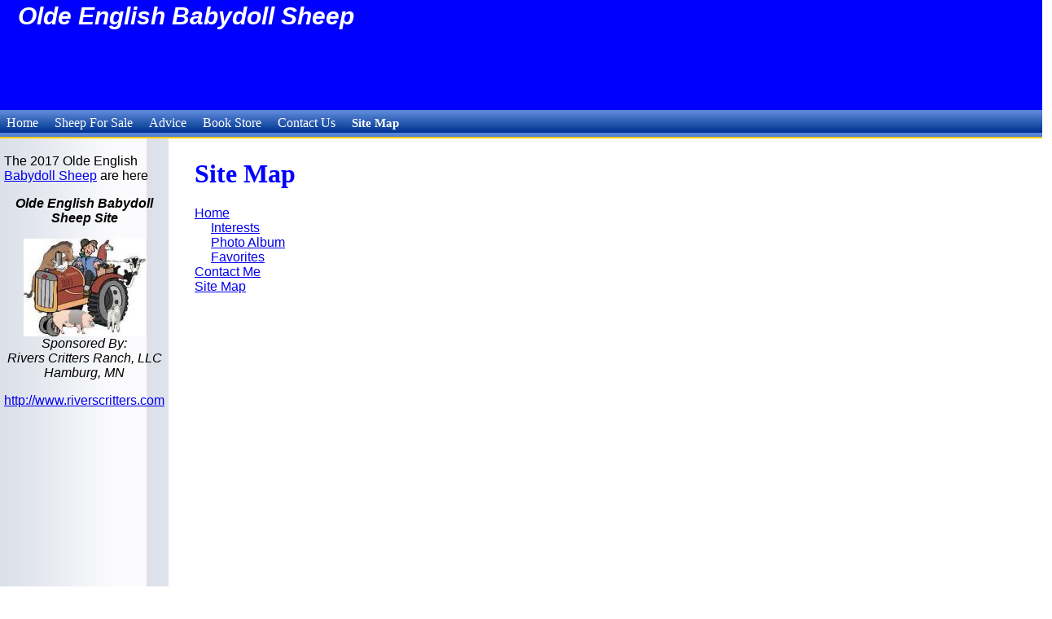

--- FILE ---
content_type: text/html
request_url: http://oldenglishbabydollsheep.com/site-map.htm
body_size: 3978
content:
<html>
<head>
<title>Olde English Babydoll Sheep Rivers Critters Ranch</title>
<meta http-equiv="Content-Type" content="text/html; charset=iso-8859-1" >
<meta name="description" content="This site is dedicated to Olde English Babydoll Sheep. Rivers Critters Ranch is located 50 miles west of the Twin Cities in Minnesota" >
<meta name="keywords" content="Olde English Babydoll Sheep, Sheep, Babydoll, MN" >
<meta name="GENERATOR" content="Ewisoft Website Builder eCommerce Software from http://www.ewisoft.com/" >
<link rel="stylesheet" type="text/css" href="./usertpl/1contemporary/styles.css" >
<style type="text/css" >
<!--

--></style></head>
<body left-margin="0" top-margin="0" >
<div align="left" >
<table border="0" cellpadding="0" cellspacing="0" width="101%" height="407" style="text-align:Left;position:absolute;left:0;top:0;" >
<tr>
<td width="100%" height="33" colspan="2" class="bannerbackground" ><table border="0" cellspacing="0" cellpadding="0" >
<tr>
<td><img src="./usertpl/1contemporary/_ewisoft_logotrans.gif" hspace="10" ></td>
<td class="slogan" >Olde English Babydoll Sheep</td></tr></table>
<b><font color="#FFFFFF" >&nbsp; </font></b></td></tr>
<tr>
<td width="100%" height="33" colspan="2" class="nav1background" >&nbsp; <b><font color="#FFFFFF" >
<a href="index.htm" target="_self" class="tlink" >Home</a> &nbsp;&nbsp;&nbsp; <a href="sheep-for-sale.htm" target="_self" class="tlink" >Sheep For Sale</a> &nbsp;&nbsp;&nbsp; <a href="advice.htm" target="_self" class="tlink" >Advice</a> &nbsp;&nbsp;&nbsp; <a href="store.htm" target="_self" class="tlink" >Book Store</a> &nbsp;&nbsp;&nbsp; <a href="contact-me.htm" target="_self" class="tlink" >Contact Us</a> &nbsp;&nbsp;&nbsp; 
<a href="site-map.htm" target="_self" class="tlinkA" >Site Map</a>&nbsp;&nbsp;&nbsp;</font></b></td></tr>
<tr>
<td width="100%" colspan="2" class="spacer" height="21" ></td></tr>
<tr>
<td width="14%" height="100%" valign="top" class="lmenucontainer" >
<div align="center" >
<center>
<table border="0" cellpadding="0" cellspacing="0" width="100%" >
<tr>
<td width="100%" ></td></tr></table></center></div>
<ul></ul>
<table width="100%" border="0" cellpadding="5" cellspacing="0" >
<tr>
<td class="content2background" ><P><FONT size="3" >The 2017 Olde English <A href="./sheep-for-sale.htm" >Babydoll Sheep</A> are here<BR></FONT></P>
<P align="center" >
<P align="center" ><FONT size="3" ><EM><STRONG>Olde English Babydoll Sheep Site</STRONG></EM></FONT></P>
<P align="center" ><img src="./user/cimage/RCR-Logo2.jpg" width="150" height="120" ><BR><FONT size="3" ><EM>Sponsored By:<BR>Rivers Critters Ranch,&nbsp;LLC<BR>Hamburg, MN</EM></FONT></P>
<P><A href="http://www.riverscritters.com" >http://www.riverscritters.com</A></P>
<P>&nbsp;</P>
<P>&nbsp;</P>
<P>&nbsp;</P>
<P>&nbsp;</P></td></tr></table><p>&nbsp;</td>
<td width="86%" height="418" valign="top" class="contentbackground" >
<div align="right" >
<table border="0" cellpadding="0" cellspacing="0" width="98%" height="542" >
<tr>
<td width="100%" height="21" class="contentbackground" ></td></tr>
<tr>
<td width="100%" height="520" valign="top" class="content" ><H1>Site Map</H1>
<P><A href="./index.htm" >Home</A><BR>&nbsp;&nbsp;&nbsp;&nbsp; <A href="./interests.htm" >Interests</A><BR>&nbsp;&nbsp;&nbsp;&nbsp; <A href="./photo-album.htm" >Photo Album</A><BR>&nbsp;&nbsp;&nbsp;&nbsp; <A href="./favorites.htm" >Favorites</A><BR><A href="./contact-me.htm" >Contact Me</A><BR><A href="./site-map.htm" >Site Map</A></P>
<P>&nbsp;</P></td></tr></table></div>
<p>&nbsp; </td></tr>
<tr>
<td width="14%" valign="top" height="12" ></td>
<td width="86%" height="12" valign="top" class="footer" >Copyright &copy; 2021 Rivers Critters Ranch, LLC All rights reserved.<br>This website was powered by Ewisoft <a href="http://www.ewisoft.com/" target="_blank" class="link12364" >eCommerce Website Builder</a>.</td></tr></table></div></body></html>

--- FILE ---
content_type: text/css
request_url: http://oldenglishbabydollsheep.com/usertpl/1contemporary/styles.css
body_size: 1948
content:
.spacer
{
	HEIGHT:2px;
	BACKGROUND-COLOR:#FFCC00;
}
.lmenu
{
	BACKGROUND-COLOR:#FFCC00;
}
BODY
{
	FONT-SIZE:13px;
	color:#000000;
	FONT-FAMILY:Tahoma;
	font-style:normal;
}
A.tlink:link
{
	COLOR:#FFFFFF;
	TEXT-DECORATION:none;
	FONT-WEIGHT:normal;
	font-size:16px;
}
A.tlink:visited
{
	COLOR:#FFFFFF;
	TEXT-DECORATION:none;
	FONT-WEIGHT:normal;
	font-size:16px;
}
A.tlink:hover
{
	TEXT-DECORATION:underline;
}
A.llink:link
{
	COLOR:#003399;
	TEXT-DECORATION:none;
	FONT-WEIGHT:normal;
	font-size:16px;
}
A.llink:visited
{
	COLOR:#003399;
	TEXT-DECORATION:none;
	FONT-WEIGHT:normal;
	font-size:16px;
}
A.llink:hover
{
	TEXT-DECORATION:underline;
}
.llinkA
{
	COLOR:#003399;
	TEXT-DECORATION:none;
	FONT-WEIGHT:bold;
	FONT-SIZE:14px;
}
.tlinkA
{
	COLOR:#FFFFFF;
	TEXT-DECORATION:none;
	FONT-WEIGHT:bold;
	FONT-SIZE:15px;
}
.content
{
	padding-top:3px;
	padding-left:10px;
	margin-left:10px;
	margin-right:2px;
}
.footer
{
	padding-top:3px;
	font-size:12px;
	padding-left:20px;
	margin-left:10px;
	text-align:center;
	border-top:1px solid #003399;
}
.bannerbackground
{
	background-color:#0000ff;
	background-image:url(./April 2009 003.jpg);
	line-height:6;
}
.contentbackground
{
	background-color:#FFFFFF;
}
.lmenucontainer
{
	background-image:url(./vgradp.gif);
}
.nav1background
{
	background-image:url(./bg1.JPG);
	line-height:10px;
}
.slogan
{
	color:#ffffff;
	font-size:30px;
	font-family:Tahoma, Geneva, sans-serif;
	font-style:oblique;
	font-weight:bold;
	text-align:right;
	vertical-align:text-bottom;
	line-height:39px;
	background-color:#0000ff;
}
.content2background
{
	font-family:Arial, Helvetica, sans-serif;
	font-size:12px;
}
h1
{
	color:#0000ff;
}
p
{
	font-family:Tahoma, Geneva, sans-serif;
	font-size:16px;
}
ul
{
	font-family:Tahoma, Geneva, sans-serif;
	font-size:14px;
}
